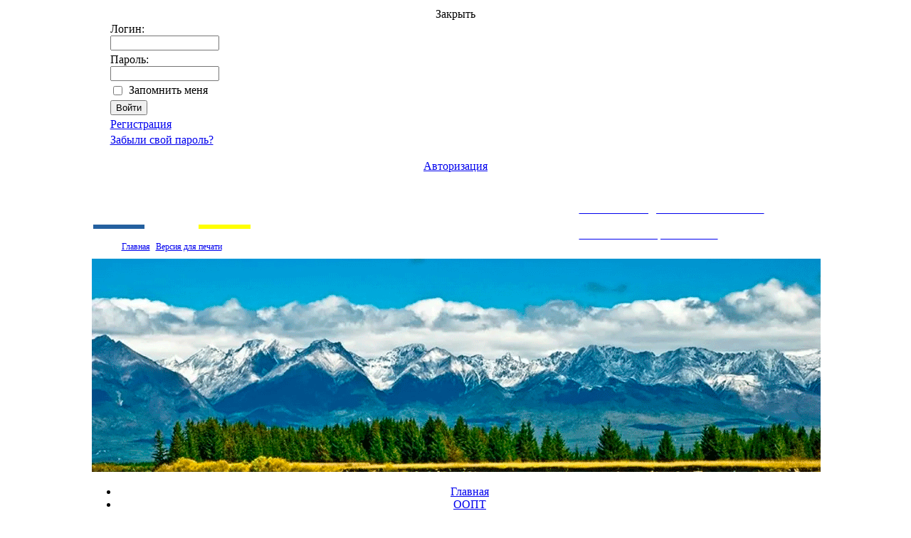

--- FILE ---
content_type: text/html; charset=windows-1251
request_url: https://burpriroda.ru/content/animal_world/summa.php?ELEMENT_ID=56323
body_size: 9760
content:
<html>
<head>
<meta http-equiv="Content-Type" content="text/html; charset=windows-1251" />
<meta name="robots" content="index, follow" />
<meta name="keywords" content="Банки данных о природных ресурсах и природных объектах" />
<meta name="description" content="Банки данных о природных ресурсах и природных объектах" />
<title>Банки данных о природных ресурсах и природных объектах</title>
<link href="/bitrix/cache/css/s2/28032022ias/page_aa0e80be390fa8541f81e2e1acf12700/page_aa0e80be390fa8541f81e2e1acf12700_v1.css?1727764243265" type="text/css"  rel="stylesheet" />
<link href="/bitrix/cache/css/s2/28032022ias/template_54b300da08372bc341fed25c7ea20624/template_54b300da08372bc341fed25c7ea20624_v1.css?174123217619593" type="text/css"  data-template-style="true" rel="stylesheet" />
<script>if(!window.BX)window.BX={};if(!window.BX.message)window.BX.message=function(mess){if(typeof mess==='object'){for(let i in mess) {BX.message[i]=mess[i];} return true;}};</script>
<script>(window.BX||top.BX).message({'pull_server_enabled':'Y','pull_config_timestamp':'1690335676','pull_guest_mode':'N','pull_guest_user_id':'0'});(window.BX||top.BX).message({'PULL_OLD_REVISION':'Для продолжения корректной работы с сайтом необходимо перезагрузить страницу.'});</script>
<script>(window.BX||top.BX).message({'JS_CORE_LOADING':'Загрузка...','JS_CORE_NO_DATA':'- Нет данных -','JS_CORE_WINDOW_CLOSE':'Закрыть','JS_CORE_WINDOW_EXPAND':'Развернуть','JS_CORE_WINDOW_NARROW':'Свернуть в окно','JS_CORE_WINDOW_SAVE':'Сохранить','JS_CORE_WINDOW_CANCEL':'Отменить','JS_CORE_WINDOW_CONTINUE':'Продолжить','JS_CORE_H':'ч','JS_CORE_M':'м','JS_CORE_S':'с','JSADM_AI_HIDE_EXTRA':'Скрыть лишние','JSADM_AI_ALL_NOTIF':'Показать все','JSADM_AUTH_REQ':'Требуется авторизация!','JS_CORE_WINDOW_AUTH':'Войти','JS_CORE_IMAGE_FULL':'Полный размер'});</script>

<script src="/bitrix/js/main/core/core.min.js?1706665721223197"></script>

<script>BX.Runtime.registerExtension({'name':'main.core','namespace':'BX','loaded':true});</script>
<script>BX.setJSList(['/bitrix/js/main/core/core_ajax.js','/bitrix/js/main/core/core_promise.js','/bitrix/js/main/polyfill/promise/js/promise.js','/bitrix/js/main/loadext/loadext.js','/bitrix/js/main/loadext/extension.js','/bitrix/js/main/polyfill/promise/js/promise.js','/bitrix/js/main/polyfill/find/js/find.js','/bitrix/js/main/polyfill/includes/js/includes.js','/bitrix/js/main/polyfill/matches/js/matches.js','/bitrix/js/ui/polyfill/closest/js/closest.js','/bitrix/js/main/polyfill/fill/main.polyfill.fill.js','/bitrix/js/main/polyfill/find/js/find.js','/bitrix/js/main/polyfill/matches/js/matches.js','/bitrix/js/main/polyfill/core/dist/polyfill.bundle.js','/bitrix/js/main/core/core.js','/bitrix/js/main/polyfill/intersectionobserver/js/intersectionobserver.js','/bitrix/js/main/lazyload/dist/lazyload.bundle.js','/bitrix/js/main/polyfill/core/dist/polyfill.bundle.js','/bitrix/js/main/parambag/dist/parambag.bundle.js']);
</script>
<script>BX.Runtime.registerExtension({'name':'fx','namespace':'window','loaded':true});</script>
<script>(window.BX||top.BX).message({'LANGUAGE_ID':'ru','FORMAT_DATE':'DD.MM.YYYY','FORMAT_DATETIME':'DD.MM.YYYY HH:MI:SS','COOKIE_PREFIX':'BITRIX_SM','SERVER_TZ_OFFSET':'10800','UTF_MODE':'N','SITE_ID':'s2','SITE_DIR':'/','USER_ID':'','SERVER_TIME':'1768972741','USER_TZ_OFFSET':'0','USER_TZ_AUTO':'Y','bitrix_sessid':'9783ebb1ecbb72803972947b5f673c75'});</script>


<script  src="/bitrix/cache/js/s2/28032022ias/kernel_main/kernel_main_v1.js?1728490233166623"></script>
<script src="/bitrix/js/pull/protobuf/protobuf.min.js?163905112776433"></script>
<script src="/bitrix/js/pull/protobuf/model.min.js?163905112714190"></script>
<script src="/bitrix/js/main/core/core_promise.min.js?16384280742490"></script>
<script src="/bitrix/js/rest/client/rest.client.min.js?16390519929240"></script>
<script src="/bitrix/js/pull/client/pull.client.min.js?170666574249554"></script>
<script src="/bitrix/js/yandex.metrika/script.js?16941336846603"></script>
<script>BX.setJSList(['/bitrix/js/main/core/core_fx.js','/bitrix/js/main/session.js','/bitrix/js/main/pageobject/pageobject.js','/bitrix/js/main/core/core_window.js','/bitrix/js/main/utils.js','/bitrix/js/main/date/main.date.js','/bitrix/js/main/core/core_date.js','/bitrix/js/main/core/core_tooltip.js','/bitrix/templates/28032022ias/components/bitrix/menu/horizontal_minpriroda/script.js','/bitrix/templates/28032022ias/components/bitrix/menu/priroda_vertical_multilevel1/script.js']);</script>
<script>BX.setCSSList(['/bitrix/components/bitrix/system.show_message/templates/.default/style.css','/bitrix/components/bitrix/system.auth.form/templates/.default/style.css','/bitrix/components/itsorg/slider.images/templates/.default/style.css','/bitrix/templates/28032022ias/components/bitrix/menu/horizontal_minpriroda/style.css','/bitrix/templates/28032022ias/components/bitrix/menu/priroda_vertical_multilevel1/style.css','/bitrix/components/bitrix/breadcrumb/templates/.default/style.css','/bitrix/templates/28032022ias/components/bitrix/catalog.section/board_bez_nazvaniya/style.css','/bitrix/templates/28032022ias/styles.css','/bitrix/templates/28032022ias/template_styles.css']);</script>
            <script type="text/javascript">
                window.dataLayerName = 'dataLayer';
                var dataLayerName = window.dataLayerName;
            </script>
            <!-- Yandex.Metrika counter -->
            <script type="text/javascript">
                (function (m, e, t, r, i, k, a) {
                    m[i] = m[i] || function () {
                        (m[i].a = m[i].a || []).push(arguments)
                    };
                    m[i].l = 1 * new Date();
                    k = e.createElement(t), a = e.getElementsByTagName(t)[0], k.async = 1, k.src = r, a.parentNode.insertBefore(k, a)
                })
                (window, document, "script", "https://mc.yandex.ru/metrika/tag.js", "ym");

                ym("93493622", "init", {
                    clickmap: true,
                    trackLinks: true,
                    accurateTrackBounce: true,
                    webvisor: true,
                    ecommerce: dataLayerName,
                    params: {
                        __ym: {
                            "ymCmsPlugin": {
                                "cms": "1c-bitrix",
                                "cmsVersion": "23.900",
                                "pluginVersion": "1.0.8",
                                'ymCmsRip': 1554202497                            }
                        }
                    }
                });

                document.addEventListener("DOMContentLoaded", function() {
                                    });

            </script>
            <!-- /Yandex.Metrika counter -->
                    <script type="text/javascript">
            window.counters = ["93493622"];
        </script>
        
<script type="text/javascript">
					(function () {
						"use strict";

						var counter = function ()
						{
							var cookie = (function (name) {
								var parts = ("; " + document.cookie).split("; " + name + "=");
								if (parts.length == 2) {
									try {return JSON.parse(decodeURIComponent(parts.pop().split(";").shift()));}
									catch (e) {}
								}
							})("BITRIX_CONVERSION_CONTEXT_s2");

							if (cookie && cookie.EXPIRE >= BX.message("SERVER_TIME"))
								return;

							var request = new XMLHttpRequest();
							request.open("POST", "/bitrix/tools/conversion/ajax_counter.php", true);
							request.setRequestHeader("Content-type", "application/x-www-form-urlencoded");
							request.send(
								"SITE_ID="+encodeURIComponent("s2")+
								"&sessid="+encodeURIComponent(BX.bitrix_sessid())+
								"&HTTP_REFERER="+encodeURIComponent(document.referrer)
							);
						};

						if (window.frameRequestStart === true)
							BX.addCustomEvent("onFrameDataReceived", counter);
						else
							BX.ready(counter);
					})();
				</script>
<script>window[window.dataLayerName] = window[window.dataLayerName] || [];</script>

<script  src="/bitrix/cache/js/s2/28032022ias/template_f259c32f470ce333273eac7367c36185/template_f259c32f470ce333273eac7367c36185_v1.js?17277626801728"></script>
<script type="text/javascript">var _ba = _ba || []; _ba.push(["aid", "ad53124dedc497c24ee49da17986d608"]); _ba.push(["host", "burpriroda.ru"]); (function() {var ba = document.createElement("script"); ba.type = "text/javascript"; ba.async = true;ba.src = (document.location.protocol == "https:" ? "https://" : "http://") + "bitrix.info/ba.js";var s = document.getElementsByTagName("script")[0];s.parentNode.insertBefore(ba, s);})();</script>



</head>

<body>
<div id="panel"></div>
<div id="header">
<table border=0 width=1027 align=center><tr><td width=100% align=center>
  <div id="header_menu"><!--задний фон-->
<div onclick="show('none')" id="wrap">
</div>
 <!-- Всплывающее окно-->
<div id="window">
	 <!-- Крестик--> <span class="close" onclick="show('none')">Закрыть</span> <br>
	 
<div class="bx-system-auth-form">



<form name="system_auth_form6zOYVN" method="post" target="_top" action="/content/animal_world/summa.php?login=yes&amp;ELEMENT_ID=56323">
	<input type="hidden" name="backurl" value="/content/animal_world/summa.php?ELEMENT_ID=56323" />
	<input type="hidden" name="AUTH_FORM" value="Y" />
	<input type="hidden" name="TYPE" value="AUTH" />
	<table width="95%">
		<tr>
			<td colspan="2">
			Логин:<br />
			<input type="text" name="USER_LOGIN" maxlength="50" value="" size="17" />
			<script>
				BX.ready(function() {
					var loginCookie = BX.getCookie("BITRIX_SM_LOGIN");
					if (loginCookie)
					{
						var form = document.forms["system_auth_form6zOYVN"];
						var loginInput = form.elements["USER_LOGIN"];
						loginInput.value = loginCookie;
					}
				});
			</script>
			</td>
		</tr>
		<tr>
			<td colspan="2">
			Пароль:<br />
			<input type="password" name="USER_PASSWORD" maxlength="255" size="17" autocomplete="off" />
			</td>
		</tr>
		<tr>
			<td valign="top"><input type="checkbox" id="USER_REMEMBER_frm" name="USER_REMEMBER" value="Y" /></td>
			<td width="100%"><label for="USER_REMEMBER_frm" title="Запомнить меня на этом компьютере">Запомнить меня</label></td>
		</tr>
		<tr>
			<td colspan="2"><input type="submit" name="Login" value="Войти" /></td>
		</tr>
		<tr>
			<td colspan="2"><noindex><a href="/content/animal_world/summa.php?ELEMENT_ID=56323&amp;register=yes&amp;backurl=%2Fcontent%2Fanimal_world%2Fsumma.php%3FELEMENT_ID%3D56323" rel="nofollow">Регистрация</a></noindex><br /></td>
		</tr>

		<tr>
			<td colspan="2"><noindex><a href="/content/animal_world/summa.php?ELEMENT_ID=56323&amp;forgot_password=yes&amp;backurl=%2Fcontent%2Fanimal_world%2Fsumma.php%3FELEMENT_ID%3D56323" rel="nofollow">Забыли свой пароль?</a></noindex></td>
		</tr>
	</table>
</form>


</div>
</div>
 <!--Кнопка--> <a href=# onclick="show('block')">Авторизация</a>
<script type="text/javascript">
//Функция показа
function show(state)
{
document.getElementById('window').style.display = state;
document.getElementById('wrap').style.display = state;
}
</script> </div>
<br/>
<div id="header_text"><table width="100%">
<tbody>
<tr>
	<td width="20%">
<p align="center">
 <b> <script type="text/javascript">
function clock() {
var d = new Date();
var month_num = d.getMonth()
var day = d.getDate();
var hours = d.getHours();
var minutes = d.getMinutes();
var seconds = d.getSeconds();

month=new Array("января", "февраля", "марта", "апреля", "мая", "июня",
"июля", "августа", "сентября", "октября", "ноября", "декабря");

if (day <= 9) day = "0" + day;
if (hours <= 9) hours = "0" + hours;
if (minutes <= 9) minutes = "0" + minutes;
if (seconds <= 9) seconds = "0" + seconds;

	date_time = "" + day + " " + month[month_num] + " " + d.getFullYear() +
		" г.<br/>"+ hours + ":" + minutes + ":" + seconds;
if (document.layers) {
 document.layers.doc_time.document.write(date_time);
 document.layers.doc_time.document.close();
}
else document.getElementById("doc_time").innerHTML = date_time;
 setTimeout("clock()", 1000);
}
</script> <span style="font-size: 12px; color: #ffffff;"><span id="doc_time">Дата и время </span>
			<script type="text/javascript">
 clock();
	</script> </span></b>
		</p>
		<table width="100%" height="10" border="0">
		<tbody>
		<tr>
			<td bgcolor="#24609f" width="33%">
			</td>
			<td bgcolor="#ffffff" width="33%">
			</td>
			<td bgcolor="#ffff00" width="33%">
			</td>
		</tr>
		</tbody>
		</table>
		<p>
		</p>
<p align=center><span style="font-size: 12px; color: #ffffff;"><span id="doc_time">
<a href="/index.php" title="Главная">Главная</a> | 
<a title="Версия для печати"  href="/content/animal_world/summa.php?ELEMENT_ID=56323&amp;print=Y" class="smalltext" target="_blank">Версия для печати</a></span></span></p>
	</td>
	<td width="40%">
 <span style="font-size: 14px; color: #ffffff;">МИНИСТЕРСТВО ПРИРОДНЫХ РЕСУРСОВ <br>И ЭКОЛОГИИ РЕСПУБЛИКИ БУРЯТИЯ<br>
		 Бюджетное учреждение Республики Бурятия <br>«Природопользование и охрана окружающей <br>среды Республики Бурятия»<br>
 <br>
 </span>
	</td><td align="left" width="30%">
<div class="KNblockbgcolor">
<a target="_blank" href="http://burpriroda.ru/burpriroda/about/soglasovanie.php"><span style="color: #ffffff;">Согласование деятельности на ООПТ</span></a></div> <br>
<div class="KNblockbgcolor">
<a target="_blank" href="http://burpriroda.ru/burpriroda/about/oplata-poseshcheniya.php"><span style="color: #ffffff;">Оплатить посещение ООПТ</span></a></div>

</td>
</tr>
<tr>
	<td colspan="3">
		 


<div id="its_slider_1" class="its_slider_wrap" style="width:1024px;height:300px;">


	
<script>
var slideList_1 = new Array();
</script>


<div id="its_slider_1_0" class="its_slider_item" style="display:block;">
		<img src="/upload/iblock/efd/39dzsbu4d638tm6ryjxriy2z390yjnol/top1.gif" alt="" />
	</div>

<script>
var sItem = new Array();
//sItem['src'] = '/upload/iblock/efd/39dzsbu4d638tm6ryjxriy2z390yjnol/top1.gif';
sItem['width'] = '1024';
sItem['height'] = '300';
//sItem['link_href'] = '';
slideList_1[0] = sItem;
</script>


<div id="its_slider_1_1" class="its_slider_item" style="display:none;">
		<img src="/upload/iblock/ed0/klm11d7xwjo1qx0bfzdp06vvvqyj0l4l/top7.jpg" alt="" />
	</div>

<script>
var sItem = new Array();
//sItem['src'] = '/upload/iblock/ed0/klm11d7xwjo1qx0bfzdp06vvvqyj0l4l/top7.jpg';
sItem['width'] = '1024';
sItem['height'] = '300';
//sItem['link_href'] = '';
slideList_1[1] = sItem;
</script>


<div id="its_slider_1_2" class="its_slider_item" style="display:none;">
		<img src="/upload/iblock/c8c/e7dd0cdwt5wp8sniabu4iu6xasqzsxc0/top4.jpg" alt="" />
	</div>

<script>
var sItem = new Array();
//sItem['src'] = '/upload/iblock/c8c/e7dd0cdwt5wp8sniabu4iu6xasqzsxc0/top4.jpg';
sItem['width'] = '1024';
sItem['height'] = '300';
//sItem['link_href'] = '';
slideList_1[2] = sItem;
</script>


<div id="its_slider_1_3" class="its_slider_item" style="display:none;">
		<img src="/upload/iblock/80e/p7zkln0et9k1kcf9fqri09qavq3nk0x0/top6.jpg" alt="" />
	</div>

<script>
var sItem = new Array();
//sItem['src'] = '/upload/iblock/80e/p7zkln0et9k1kcf9fqri09qavq3nk0x0/top6.jpg';
sItem['width'] = '1024';
sItem['height'] = '300';
//sItem['link_href'] = '';
slideList_1[3] = sItem;
</script>


<div id="its_slider_1_4" class="its_slider_item" style="display:none;">
		<img src="/upload/iblock/d4f/r11nfn3b5m7vsff76sd286iaeqybgn7q/top2.gif" alt="" />
	</div>

<script>
var sItem = new Array();
//sItem['src'] = '/upload/iblock/d4f/r11nfn3b5m7vsff76sd286iaeqybgn7q/top2.gif';
sItem['width'] = '1024';
sItem['height'] = '300';
//sItem['link_href'] = '';
slideList_1[4] = sItem;
</script>


<div id="its_slider_1_5" class="its_slider_item" style="display:none;">
		<img src="/upload/iblock/4b9/ciplxwoo561izsymilp4gskgsuvhdcbz/top3.jpg" alt="" />
	</div>

<script>
var sItem = new Array();
//sItem['src'] = '/upload/iblock/4b9/ciplxwoo561izsymilp4gskgsuvhdcbz/top3.jpg';
sItem['width'] = '1024';
sItem['height'] = '300';
//sItem['link_href'] = '';
slideList_1[5] = sItem;
</script>


<div id="its_slider_1_6" class="its_slider_item" style="display:none;">
		<img src="/upload/iblock/835/06oxfdz2z5wke3nfki1zka2hfa7alue9/top5.jpg" alt="" />
	</div>

<script>
var sItem = new Array();
//sItem['src'] = '/upload/iblock/835/06oxfdz2z5wke3nfki1zka2hfa7alue9/top5.jpg';
sItem['width'] = '1024';
sItem['height'] = '300';
//sItem['link_href'] = '';
slideList_1[6] = sItem;
</script>



<script type="text/javascript">
if (typeof its_requestTimeout != 'function') {
	window.its_requestTimeout = function(fn, delay) {
		return setTimeout(fn, delay);
	}
}

if (typeof its_currentTime != 'function') {
	window.its_currentTime = function() {
		return parseInt(new Date().getTime())
	}
}

var currentSlideIndex_1 = 0;
var slideCount_1 = 7;
var sliderOffset_1 = 1;

var timeout_1 = 5*1000;
var lastTime_1 = 0;
var forceUpdate_1 = false;

function ItsorgChangeSlide_1() {
	if ((its_currentTime() < lastTime_1 + timeout_1) && (!forceUpdate_1)) {
		its_requestTimeout(ItsorgChangeSlide_1, timeout_1 - (its_currentTime() - lastTime_1));
		return;
	}
	
	forceUpdate_1 = false;

	$('#its_slider_1_' + (currentSlideIndex_1)).fadeOut('600');
	currentSlideIndex_1 += sliderOffset_1;
	sliderOffset_1 = 1;
	if (currentSlideIndex_1 >= slideCount_1)
		currentSlideIndex_1 = 0;
	if (currentSlideIndex_1 < 0)
		currentSlideIndex_1 = slideCount_1 - 1;
	$('#its_slider_1_' + (currentSlideIndex_1)).fadeIn('200');

	$('#its_slider_1').css('width', slideList_1[(currentSlideIndex_1)]['width']);
	$('#its_slider_1').css('height', slideList_1[(currentSlideIndex_1)]['height']);
	
	lastTime_1 = its_currentTime();
	
	its_requestTimeout(ItsorgChangeSlide_1, timeout_1);
}

$(document).ready(function () {
	its_requestTimeout(ItsorgChangeSlide_1, timeout_1);
	$('#its_slider_1 .its-control-arrow').bind('click', function() {
		sliderOffset_1 = ($(this).attr('id')=='its_controlLeft_1') ? -1 : 1;
		forceUpdate_1 = true;
		ItsorgChangeSlide_1();
	});
});
</script>


</div>

	</td>
</tr>
</tbody>
</table> </div>

</div>

<ul id="horizontal-multilevel-menu">


	
	
		
							<li><a href="/content/index.php" class="root-item">Главная</a></li>
			
		
	
	

	
	
					<li><a href="/content/oopt/" class="root-item">ООПТ</a>
				<ul>
		
	
	

	
	
		
							<li><a href="/content/oopt/index.php">Общие сведения</a></li>
			
		
	
	

	
	
		
							<li><a href="/content/oopt/pasport_oopt.php">Кадастр ООПТ</a></li>
			
		
	
	

	
	
		
							<li><a href="/content/oopt/pasport_oopt.php?SECTION_ID=1241">- Заказники</a></li>
			
		
	
	

	
	
		
							<li><a href="/content/oopt/pasport_oopt.php?SECTION_ID=1239">- Памятники природы</a></li>
			
		
	
	

	
	
		
							<li><a href="/content/oopt/pasport_oopt.php?SECTION_ID=1295">- Природные парки</a></li>
			
		
	
	

	
	
		
							<li><a href="/content/oopt/pasport_oopt.php?SECTION_ID=1240">- Рекреационные местности</a></li>
			
		
	
	

	
	
		
							<li><a href="/content/oopt/skhema-oopt/index.php">Схема ООПТ</a></li>
			
		
	
	

	
	
		
							<li><a href="/content/oopt/khronologiya-oopt.php">Хронология ООПТ</a></li>
			
		
	
	

	
	
		
							<li><a href="/content/oopt/skhema-oopt/meropriyatiya.php">Мероприятия на ООПТ</a></li>
			
		
	
	

	
	
		
							<li><a href="/content/oopt/skhema-oopt/tsifry-i-fakty.php">Цифры и факты ООПТ</a></li>
			
		
	
	

	
	
		
							<li><a href="/content/oopt/tsennye-selskokhozyaystvennye-ugodya.php">Ценные сельхозугодья</a></li>
			
		
	
	

	
	
					<li><a href="/content/oopt/god-oopt/" class="parent">Год ООПТ (2017 г)</a>
				<ul>
		
	
	

	
	
		
							<li><a href="/content/oopt/god-oopt/index.php">Главная</a></li>
			
		
	
	

	
	
		
							<li><a href="/content/oopt/god-oopt/meropriyatiya.php?clear_cache=Y&arrFilter_pf%5Buroven%5D=&arrFilter_pf%5Bsfera%5D=6021&set_filter=%D4%E8%EB%FC%F2%F0&set_filter=Y">Мероприятия</a></li>
			
		
	
	

	
	
		
							<li><a href="/content/oopt/god-oopt/tsifry-i-fakty.php">Цифры и факты</a></li>
			
		
	
	

	
	
		
							<li><a href="/content/oopt/skhema-oopt/index.php">Схема ООПТ</a></li>
			
		
	
	

	
	
		
							<li><a href="/mrg-baykal/">МРГ Байкал</a></li>
			
		
	
	

	
	
		
							<li><a href="/forum-oopt/">Форум ООПТ</a></li>
			
		
	
	

	
	
		
							<li><a href="/forum-baykal-20/">Форум Байкал +20</a></li>
			
		
	
	

	
	
		
							<li><a href="/content/konkurs-sokhranim-prirodu.php">Конк. Сохраним природу</a></li>
			
		
	
	

	
	
		
							<li><a href="/content/konfoopt.php">Конф. Сберечь и сохранить</a></li>
			
		
	
	

	
	
		
							<li><a href="/god-ekologii/">Год Экологии</a></li>
			
		
	
	

			</ul></li>	
	
					<li><a href="/content/oopt/forum-oopt/" class="parent">Форум ООПТ (2017 г)</a>
				<ul>
		
	
	

	
	
		
							<li><a href="/content/oopt/forum-oopt/index.php">Главная</a></li>
			
		
	
	

	
	
		
							<li><a href="/forum-oopt/programma.php">Программа</a></li>
			
		
	
	

	
	
		
							<li><a href="/content/oopt/forum-oopt/uchastniki.php">Участники</a></li>
			
		
	
	

	
	
		
							<li><a href="/forum-oopt/orgkomitet.php">ОргКомитет</a></li>
			
		
	
	

	
	
		
							<li><a href="/content/oopt/forum-oopt/kontakty.php">Контакты</a></li>
			
		
	
	

	
	
		
							<li><a href="/content/oopt/forum-oopt/about_bur.php">Бурятия</a></li>
			
		
	
	

	
	
		
							<li><a href="/god-oopt/">Год ООПТ</a></li>
			
		
	
	

	
	
		
							<li><a href="/god-ekologii/">Год Экологии</a></li>
			
		
	
	

			</ul></li>	
	
		
							<li><a href="/content/asi/">Конкурс Туркластеров</a></li>
			
		
	
	

	
	
		
							<li><a href="/content/oopt/burchudo/index.php">7 чудес Бурятии</a></li>
			
		
	
	

			</ul></li>	
	
					<li><a href="/content/animal_world/" class="root-item-selected">Животные</a>
				<ul>
		
	
	

	
	
		
							<li><a href="/content/detalno.php?ELEMENT_ID=46016">Общие сведения</a></li>
			
		
	
	

	
	
		
							<li><a href="/content/animal_world/kadastr_animal.php">Кадастр животных</a></li>
			
		
	
	

	
	
		
							<li><a href="/content/animal_world/index.php">Схема охотугодий</a></li>
			
		
	
	

	
	
		
							<li><a href="/content/animal_world/tsifry-i-fakty.php"> - Цифры и факты</a></li>
			
		
	
	

	
	
		
							<li><a href="/content/animal_world/dinamika_osn_ohot.php">- Численность охотресурсов</a></li>
			
		
	
	

	
	
		
							<li><a href="/content/animal_world/okhotpolzovateli.php">- Охотпользователи</a></li>
			
		
	
	

	
	
		
							<li><a href="/content/animal_world/okhotugodya.php">- Охотугодья</a></li>
			
		
	
	

	
	
		
							<li><a href="/content/animal_world/granitsy.php">- Границы охотугодий</a></li>
			
		
	
	

	
	
		
							<li><a href="/content/animal_world/okhotresursy-kvota.php">- Охотресурсы Квота</a></li>
			
		
	
	

	
	
		
							<li><a href="/content/animal_world/summa.php?bitrix_include_areas=Y&SHOWALL_1=0&clear_cache=Y&arrFilter_pf%5Bohotugodie%5D=&arrFilter_pf%5Banimal%5D=%D1%E8%E1%E8%F0%F1%EA%E0%FF+%EA%EE%F1%F3%EB%FF&set_filter=%D4%E8%EB%FC%F2%F0&set_filter=Y">-- косуля</a></li>
			
		
	
	

	
	
		
							<li><a href="/content/animal_world/summa.php?bitrix_include_areas=Y&SHOWALL_1=0&clear_cache=Y&arrFilter_pf%5Bohotugodie%5D=&arrFilter_pf%5Banimal%5D=%E1%E0%F0%F1%F3%EA&set_filter=%D4%E8%EB%FC%F2%F0&set_filter=Y">-- барсук</a></li>
			
		
	
	

	
	
		
							<li><a href="/content/animal_world/summa.php?bitrix_include_areas=Y&SHOWALL_1=0&clear_cache=Y&arrFilter_pf%5Bohotugodie%5D=&arrFilter_pf%5Banimal%5D=%E8%E7%FE%E1%F0%FC&set_filter=%D4%E8%EB%FC%F2%F0&set_filter=Y">-- изюбрь</a></li>
			
		
	
	

	
	
		
							<li><a href="/content/animal_world/summa.php?bitrix_include_areas=Y&SHOWALL_1=0&clear_cache=Y&arrFilter_pf%5Bohotugodie%5D=&arrFilter_pf%5Banimal%5D=%EC%E5%E4%E2%E5%E4%FC&set_filter=%D4%E8%EB%FC%F2%F0&set_filter=Y">-- медведь</a></li>
			
		
	
	

	
	
		
							<li><a href="/content/animal_world/summa.php?bitrix_include_areas=Y&SHOWALL_1=0&clear_cache=Y&arrFilter_pf%5Bohotugodie%5D=&arrFilter_pf%5Banimal%5D=%F1%E5%E2%E5%F0%ED%FB%E9+%EE%EB%E5%ED%FC&set_filter=%D4%E8%EB%FC%F2%F0&set_filter=Y">-- северный олень</a></li>
			
		
	
	

	
	
		
							<li><a href="/content/animal_world/summa.php?bitrix_include_areas=Y&SHOWALL_1=0&clear_cache=Y&arrFilter_pf%5Bohotugodie%5D=&arrFilter_pf%5Banimal%5D=%F1%EE%E1%EE%EB%FC&set_filter=%D4%E8%EB%FC%F2%F0&set_filter=Y">-- соболь</a></li>
			
		
	
	

	
	
		
							<li><a href="/content/animal_world/summa.php?bitrix_include_areas=Y&SHOWALL_1=0&clear_cache=Y&arrFilter_pf%5Bohotugodie%5D=&arrFilter_pf%5Banimal%5D=%EA%E0%E1%E0%F0%E3%E0&set_filter=%D4%E8%EB%FC%F2%F0&set_filter=Y">-- кабарга</a></li>
			
		
	
	

	
	
		
							<li><a href="/content/animal_world/summa.php?bitrix_include_areas=Y&SHOWALL_1=0&clear_cache=Y&arrFilter_pf%5Bohotugodie%5D=&arrFilter_pf%5Banimal%5D=%F0%FB%F1%FC&set_filter=%D4%E8%EB%FC%F2%F0&set_filter=Y">-- рысь</a></li>
			
		
	
	

	
	
		
							<li><a href="/content/animal_world/summa.php?bitrix_include_areas=Y&SHOWALL_1=0&clear_cache=Y&arrFilter_pf%5Bohotugodie%5D=&arrFilter_pf%5Banimal%5D=%EB%EE%F1%FC&set_filter=%D4%E8%EB%FC%F2%F0&set_filter=Y">-- лось</a></li>
			
		
	
	

			</ul></li>	
	
		
							<li><a href="/content/detalno.php?ELEMENT_ID=46017" class="root-item">Растения</a></li>
			
		
	
	

	
	
					<li><a href="/content/gts/" class="root-item">Вода</a>
				<ul>
		
	
	

	
	
		
							<li><a href="/content/gts/index.php">Общие сведения</a></li>
			
		
	
	

	
	
		
							<li><a href="/content/gts/zony-zatopleniya.php">Зоны затопления</a></li>
			
		
	
	

	
	
		
							<li><a href="/content/gts/gts.php">О ГТС</a></li>
			
		
	
	

	
	
		
							<li><a href="/content/gts/bo.php">О бассейновых округах</a></li>
			
		
	
	

	
	
		
							<li><a href="/content/gts/voda.php">О водных объектах</a></li>
			
		
	
	

	
	
		
							<li><a href="/content/gts/vz.php">О водоохранных зонах</a></li>
			
		
	
	

			</ul></li>	
	
					<li><a href="/content/forest/" class="root-item">Лес</a>
				<ul>
		
	
	

	
	
		
							<li><a href="/content/forest/index.php">Главная</a></li>
			
		
	
	

	
	
		
							<li><a href="/content/forest/lesnichestva.php">Лесничества</a></li>
			
		
	
	

	
	
		
							<li><a href="/content/forest/uch_lesnich.php">Участковые лесничества</a></li>
			
		
	
	

	
	
		
							<li><a href="/content/forest/drova.php">Реестр дрова</a></li>
			
		
	
	

			</ul></li>	
	
					<li><a href="/content/nedra/" class="root-item">Недра</a>
				<ul>
		
	
	

	
	
		
							<li><a href="/content/nedra/index.php">Общие сведения</a></li>
			
		
	
	

	
	
		
							<li><a href="/content/nedra/uchastki-opi.php">Участки ОПИ</a></li>
			
		
	
	

	
	
		
							<li><a href="/content/nedra/licenzii_opi.php">Лицензии ОПИ</a></li>
			
		
	
	

	
	
		
							<li><a href="/content/nedra/mestorozhdeniya-2012.php">Месторождения 2012</a></li>
			
		
	
	

	
	
		
							<li><a href="/content/nedra/kadastr_nedra.php">Месторождения БАССР</a></li>
			
		
	
	

	
	
		
							<li><a href="/content/nedra/minvoda.php">Минеральные воды</a></li>
			
		
	
	

			</ul></li>	
	
		
							<li><a href="/content/detalno.php?ELEMENT_ID=46028" class="root-item">Экология</a></li>
			
		
	
	

	
	
		
							<li><a href="/content/zouit.php" class="root-item">ЗОУИТ</a></li>
			
		
	
	

	
	
		
							<li><a href="/content/detalno.php?ELEMENT_ID=46257" class="root-item">О Бурятии</a></li>
			
		
	
	


</ul>
<div class="menu-clear-left"></div>
 

<table id="content">
  <tbody>
    <tr>
 <td class="left-column">
<ul id="vertical-multilevel-menu">


	
	
		
							<li><a href="/content/detalno.php?ELEMENT_ID=46016" class="root-item">Общие сведения</a></li>
			
		
	
	

	
	
		
							<li><a href="/content/animal_world/kadastr_animal.php" class="root-item">Кадастр животных</a></li>
			
		
	
	

	
	
		
							<li><a href="/content/animal_world/index.php" class="root-item">Схема охотугодий</a></li>
			
		
	
	

	
	
		
							<li><a href="/content/animal_world/tsifry-i-fakty.php" class="root-item"> - Цифры и факты</a></li>
			
		
	
	

	
	
		
							<li><a href="/content/animal_world/dinamika_osn_ohot.php" class="root-item">- Численность охотресурсов</a></li>
			
		
	
	

	
	
		
							<li><a href="/content/animal_world/okhotpolzovateli.php" class="root-item">- Охотпользователи</a></li>
			
		
	
	

	
	
		
							<li><a href="/content/animal_world/okhotugodya.php" class="root-item">- Охотугодья</a></li>
			
		
	
	

	
	
		
							<li><a href="/content/animal_world/granitsy.php" class="root-item">- Границы охотугодий</a></li>
			
		
	
	

	
	
		
							<li><a href="/content/animal_world/okhotresursy-kvota.php" class="root-item">- Охотресурсы Квота</a></li>
			
		
	
	

	
	
		
							<li><a href="/content/animal_world/summa.php?bitrix_include_areas=Y&SHOWALL_1=0&clear_cache=Y&arrFilter_pf%5Bohotugodie%5D=&arrFilter_pf%5Banimal%5D=%D1%E8%E1%E8%F0%F1%EA%E0%FF+%EA%EE%F1%F3%EB%FF&set_filter=%D4%E8%EB%FC%F2%F0&set_filter=Y" class="root-item">-- косуля</a></li>
			
		
	
	

	
	
		
							<li><a href="/content/animal_world/summa.php?bitrix_include_areas=Y&SHOWALL_1=0&clear_cache=Y&arrFilter_pf%5Bohotugodie%5D=&arrFilter_pf%5Banimal%5D=%E1%E0%F0%F1%F3%EA&set_filter=%D4%E8%EB%FC%F2%F0&set_filter=Y" class="root-item">-- барсук</a></li>
			
		
	
	

	
	
		
							<li><a href="/content/animal_world/summa.php?bitrix_include_areas=Y&SHOWALL_1=0&clear_cache=Y&arrFilter_pf%5Bohotugodie%5D=&arrFilter_pf%5Banimal%5D=%E8%E7%FE%E1%F0%FC&set_filter=%D4%E8%EB%FC%F2%F0&set_filter=Y" class="root-item">-- изюбрь</a></li>
			
		
	
	

	
	
		
							<li><a href="/content/animal_world/summa.php?bitrix_include_areas=Y&SHOWALL_1=0&clear_cache=Y&arrFilter_pf%5Bohotugodie%5D=&arrFilter_pf%5Banimal%5D=%EC%E5%E4%E2%E5%E4%FC&set_filter=%D4%E8%EB%FC%F2%F0&set_filter=Y" class="root-item">-- медведь</a></li>
			
		
	
	

	
	
		
							<li><a href="/content/animal_world/summa.php?bitrix_include_areas=Y&SHOWALL_1=0&clear_cache=Y&arrFilter_pf%5Bohotugodie%5D=&arrFilter_pf%5Banimal%5D=%F1%E5%E2%E5%F0%ED%FB%E9+%EE%EB%E5%ED%FC&set_filter=%D4%E8%EB%FC%F2%F0&set_filter=Y" class="root-item">-- северный олень</a></li>
			
		
	
	

	
	
		
							<li><a href="/content/animal_world/summa.php?bitrix_include_areas=Y&SHOWALL_1=0&clear_cache=Y&arrFilter_pf%5Bohotugodie%5D=&arrFilter_pf%5Banimal%5D=%F1%EE%E1%EE%EB%FC&set_filter=%D4%E8%EB%FC%F2%F0&set_filter=Y" class="root-item">-- соболь</a></li>
			
		
	
	

	
	
		
							<li><a href="/content/animal_world/summa.php?bitrix_include_areas=Y&SHOWALL_1=0&clear_cache=Y&arrFilter_pf%5Bohotugodie%5D=&arrFilter_pf%5Banimal%5D=%EA%E0%E1%E0%F0%E3%E0&set_filter=%D4%E8%EB%FC%F2%F0&set_filter=Y" class="root-item">-- кабарга</a></li>
			
		
	
	

	
	
		
							<li><a href="/content/animal_world/summa.php?bitrix_include_areas=Y&SHOWALL_1=0&clear_cache=Y&arrFilter_pf%5Bohotugodie%5D=&arrFilter_pf%5Banimal%5D=%F0%FB%F1%FC&set_filter=%D4%E8%EB%FC%F2%F0&set_filter=Y" class="root-item">-- рысь</a></li>
			
		
	
	

	
	
		
							<li><a href="/content/animal_world/summa.php?bitrix_include_areas=Y&SHOWALL_1=0&clear_cache=Y&arrFilter_pf%5Bohotugodie%5D=&arrFilter_pf%5Banimal%5D=%EB%EE%F1%FC&set_filter=%D4%E8%EB%FC%F2%F0&set_filter=Y" class="root-item">-- лось</a></li>
			
		
	
	


</ul>
</td>
<td class="main-column">
<div id="navigation"><link href="/bitrix/css/main/font-awesome.css?147520123128777" type="text/css" rel="stylesheet" />
<div class="bx-breadcrumb" itemscope itemtype="http://schema.org/BreadcrumbList">
			<div class="bx-breadcrumb-item" id="bx_breadcrumb_0" itemprop="itemListElement" itemscope itemtype="http://schema.org/ListItem">
				
				<a href="/" title="ИАС Природа БУРЯТИИ" itemprop="item">
					<span itemprop="name">ИАС Природа БУРЯТИИ</span>
				</a>
				<meta itemprop="position" content="1" />
			</div>
			<div class="bx-breadcrumb-item" id="bx_breadcrumb_1" itemprop="itemListElement" itemscope itemtype="http://schema.org/ListItem">
				<i class="fa fa-angle-right"></i>
				<a href="/content/" title="Природа БУРЯТИИ" itemprop="item">
					<span itemprop="name">Природа БУРЯТИИ</span>
				</a>
				<meta itemprop="position" content="2" />
			</div>
			<div class="bx-breadcrumb-item">
				<i class="fa fa-angle-right"></i>
				<span>Животный мир</span>
			</div><div style="clear:both"></div></div><b><span style="color: #ff0000;">
<p style="text-align: right;">
	Проект
</p>
</span></b>
<h1>Информация о лимитах и квотах добычи охотничьих ресурсов, в Республике Бурятия, а также о их численности по охотничьим угодьям</h1>
 <br>
 <br>
 
<p><font class="errortext">Элемент не найден!</font></p><p><a href="/content/animal_world/summa.php">Возврат к списку</a></p>
<br>
<h1>Нормативно-правовые акты и документы</h1>
<ul>
	<li>Указ Главы РБ от 30.07.2021 N 230 "Об утверждении лимита и квот добычи охотничьих ресурсов в Республике Бурятия на период с 1 августа 2021 года до 1 августа 2022 года"</li>
	<li>Указ Главы РБ от 20.07.2020 N 160 "Об утверждении лимита и квот добычи охотничьих ресурсов в Республике Бурятия на период с 1 августа 2020 года до 1 августа 2021 года"</li>
	<li>
	Указ Главы РБ от 17.07.2019 N 152 "Об утверждении лимита и квот добычи охотничьих ресурсов в Республике Бурятия на период с 1 августа 2019 года до 1 августа 2020 года"</li>
	<li>
	Указ Главы РБ от 13.07.2018 N 136 "Об утверждении лимита и квот добычи охотничьих ресурсов в Республике Бурятия на период с 1 августа 2018 года до 1 августа 2019 года"</li>
	<li>
	Указ Главы РБ от 13.07.2017 N 136 "Об утверждении лимита и квот добычи охотничьих ресурсов в Республике Бурятия на период до 1 августа 2018 года"</li>
	<li>
	Указ Главы РБ от 27.07.2016 N 145 "Об утверждении лимита и квот добычи охотничьих ресурсов в Республике Бурятия на период до 1 августа 2017 года"</li>
	<li>
	Указ Главы РБ от 24.07.2015 N 119 "Об утверждении лимита и квот добычи охотничьих ресурсов в Республике Бурятия на период до 1 августа 2016 года"</li>
	<li>
	&nbsp; Указ Главы РБ от 24.07.2014 N 133 "Об утверждении лимита и квот добычи охотничьих ресурсов в Республике Бурятия на период до 1 августа 2015 года"</li>
	<li>
	Указ Главы РБ от 25.07.2013 N 162 "Об утверждении лимита и квот добычи охотничьих ресурсов в Республике Бурятия на период до 1 августа 2014 года"</li>
</ul>
<br>             
</td></tr>
  </tbody>
</table>

<div id="footer2">

<div class="catalog-section">
<table cellpadding="8" cellspacing="8" border="0" width="100%">
								<tr>
		
		<td valign="top" width="25%" style="border:1px solid #CCCCCC" id="bx_3966226736_44320">
			<table cellpadding="0" cellspacing="2" border="0">
				<tr>
										<td valign="top"> <a title="Правительство Республики Бурятия" href="http://egov-buryatia.ru/" target="_blank" >Правительство Республики Бурятия</a> 					</td>
				</tr>
			</table>

															&nbsp;
		</td>

		
						
		<td valign="top" width="25%" style="border:1px solid #CCCCCC" id="bx_3966226736_44323">
			<table cellpadding="0" cellspacing="2" border="0">
				<tr>
										<td valign="top"><a title="Министерство природных ресурсов и экологии Республики Бурятия" href="http://egov-buryatia.ru/mpr/" target="_blank" class="links">Министерство природных ресурсов и экологии Республики Бурятия</a>					</td>
				</tr>
			</table>

															&nbsp;
		</td>

		
						
		<td valign="top" width="25%" style="border:1px solid #CCCCCC" id="bx_3966226736_44321">
			<table cellpadding="0" cellspacing="2" border="0">
				<tr>
										<td valign="top"><a title="Республиканская служба по охране, контролю и регулированию использования объектов животного мира, отнесенных к объектам охоты, контролю и надзору в сфере природопользования" href="http://egov-buryatia.ru/rsbpn/" target="_blank" >Бурприроднадзор</a>					</td>
				</tr>
			</table>

															&nbsp;
		</td>

		
						
		<td valign="top" width="25%" style="border:1px solid #CCCCCC" id="bx_3966226736_44322">
			<table cellpadding="0" cellspacing="2" border="0">
				<tr>
										<td valign="top"><a title="Республиканское агентство лесного хозяйства" href="http://egov-buryatia.ru/ralh/" target="_blank" >Республиканское агентство лесного хозяйства</a>					</td>
				</tr>
			</table>

															&nbsp;
		</td>

					</tr>
		
								<tr>
		
		<td valign="top" width="25%" style="border:1px solid #CCCCCC" id="bx_3966226736_44390">
			<table cellpadding="0" cellspacing="2" border="0">
				<tr>
										<td valign="top"><a target="_blank" href="http://burpriroda.ru/" title="БУ Природопользование и охрана окружающей среды Республики Бурятия">БУ Природопользование и охрана окружающей среды Республики Бурятия</a>					</td>
				</tr>
			</table>

															&nbsp;
		</td>

		
						
		<td valign="top" width="25%" style="border:1px solid #CCCCCC" id="bx_3966226736_4997526">
			<table cellpadding="0" cellspacing="2" border="0">
				<tr>
										<td valign="top"><a target="_blank" href="http://burpriroda.ru/burpriroda/about/oplata-poseshcheniya.php">Оплата посещения особо охраняемых природных террито</a><a target="_blank" href="http://burpriroda.ru/burpriroda/about/oplata-poseshcheniya.php">р</a><a target="_blank" href="http://burpriroda.ru/burpriroda/about/oplata-poseshcheniya.php">ий регионального значения</a>					</td>
				</tr>
			</table>

															&nbsp;
		</td>

		
						
		<td valign="top" width="25%" style="border:1px solid #CCCCCC" id="bx_3966226736_4997525">
			<table cellpadding="0" cellspacing="2" border="0">
				<tr>
										<td valign="top"><a target="_blank" href="https://burpriroda.ru/burpriroda/about/soglasovanie.php">Согласование деятельности на особо охраняемых природных территориях регионального значения</a>					</td>
				</tr>
			</table>

															&nbsp;
		</td>

		
						
		<td valign="top" width="25%" style="border:1px solid #CCCCCC" id="bx_3966226736_155932">
			<table cellpadding="0" cellspacing="2" border="0">
				<tr>
										<td valign="top"><a href="http://redbook.burpriroda.ru/birds/index.php?arrFilter_2260_379563716=Y&NAME=&set_filter=%CF%EE%EA%E0%E7%E0%F2%FC" title="Определитель птиц Бурятии" target="_blank">Определитель птиц Бурятии</a>					</td>
				</tr>
			</table>

															&nbsp;
		</td>

					</tr>
		
								<tr>
		
		<td valign="top" width="25%" style="border:1px solid #CCCCCC" id="bx_3966226736_75330">
			<table cellpadding="0" cellspacing="2" border="0">
				<tr>
										<td valign="top"><a target="_blank" href="https://ias.burpriroda.ru/kabinet//index.php">Личный кабинет природопользователя</a>					</td>
				</tr>
			</table>

															&nbsp;
		</td>

		
						
		<td valign="top" width="25%" style="border:1px solid #CCCCCC" id="bx_3966226736_66656">
			<table cellpadding="0" cellspacing="2" border="0">
				<tr>
										<td valign="top"><a href="https://tools.priroda-rb.ru/" target="_blank" >Сервисы Геоинформационного портала Природа БУРЯТИИ</a>					</td>
				</tr>
			</table>

															&nbsp;
		</td>

		
						
		<td valign="top" width="25%" style="border:1px solid #CCCCCC" id="bx_3966226736_44408">
			<table cellpadding="0" cellspacing="2" border="0">
				<tr>
										<td valign="top"><a href="http://redbook.burpriroda.ru/" title="Красная книга Республики Бурятия" target="_blank">Красная книга Республики Бурятия</a>					</td>
				</tr>
			</table>

															&nbsp;
		</td>

		
						
		<td valign="top" width="25%" style="border:1px solid #CCCCCC" id="bx_3966226736_44325">
			<table cellpadding="0" cellspacing="2" border="0">
				<tr>
										<td valign="top"><a href="http://priroda-rb.ru" target="_blank" >Геоинформационный портал Природа БУРЯТИИ</a>					</td>
				</tr>
			</table>

															&nbsp;
		</td>

					</tr>
		
								<tr>
		
		<td valign="top" width="25%" style="border:1px solid #CCCCCC" id="bx_3966226736_44324">
			<table cellpadding="0" cellspacing="2" border="0">
				<tr>
										<td valign="top"><a href="http://ias.burpriroda.ru/" target="_blank" >Банк данных о природных ресурсах и природных объектах Бурятии</a>					</td>
				</tr>
			</table>

															&nbsp;
		</td>

		
		
									<td>&nbsp;</td>
							<td>&nbsp;</td>
							<td>&nbsp;</td>
						</tr>
		
</table>
</div>
<br></div>
<div class="bg1" id="footer">
<div style="text-align: center;">
	 &nbsp; &nbsp; &nbsp; &nbsp; &nbsp; &nbsp; &nbsp; &nbsp; &nbsp; &nbsp; &nbsp; &nbsp; &nbsp; &nbsp; &nbsp; &nbsp; &nbsp; &nbsp; &nbsp; &nbsp; &nbsp; &nbsp; &nbsp; &nbsp; &nbsp; &nbsp;<span style="text-align: center;">© 2005 — 2018 БУ РБ «Природопользование и охрана окружающей среды Республики Бурятия».&nbsp; &nbsp; &nbsp; &nbsp; &nbsp; &nbsp; &nbsp; &nbsp; &nbsp; &nbsp; &nbsp; &nbsp; &nbsp; &nbsp; &nbsp; &nbsp; &nbsp; &nbsp; &nbsp; &nbsp; &nbsp;&nbsp;</span><a href="https://vk.com/public211164436" style="text-align: center;"><img width="22" alt="VK-Icon_icon-icons.com_52860.png" src="/upload/medialibrary/9b9/voeegcvr2hemj3myk79686imp1j7rmpe/VK-Icon_icon-icons.com_52860.png" height="22" title="VK-Icon_icon-icons.com_52860.png"></a><span style="text-align: center;">&nbsp; &nbsp;&nbsp;</span><a href="https://t.me/burpriroda" style="text-align: center;"><img width="22" alt="telegram_icon_130816.png" src="/upload/medialibrary/3c0/t1ybk0nt4851u5jjb24a4gqgllznzcqy/telegram_icon_130816.png" height="22" title="telegram_icon_130816.png"></a>
</div>
<p style="text-align: center;">
	 Все права защищены. Использование материалов возможно только с обязательной ссылкой на данный ресурс.
</p>
<p>
	 &nbsp; &nbsp; &nbsp; &nbsp; &nbsp; &nbsp; &nbsp; &nbsp; &nbsp;&nbsp; &nbsp; &nbsp; &nbsp;
</p>
 <br>
 &nbsp; &nbsp;<br>
 <a href="https://t.me/burpriroda"><b> </b></a><br> 
</div>
</td></tr></table>
</body>
</html>